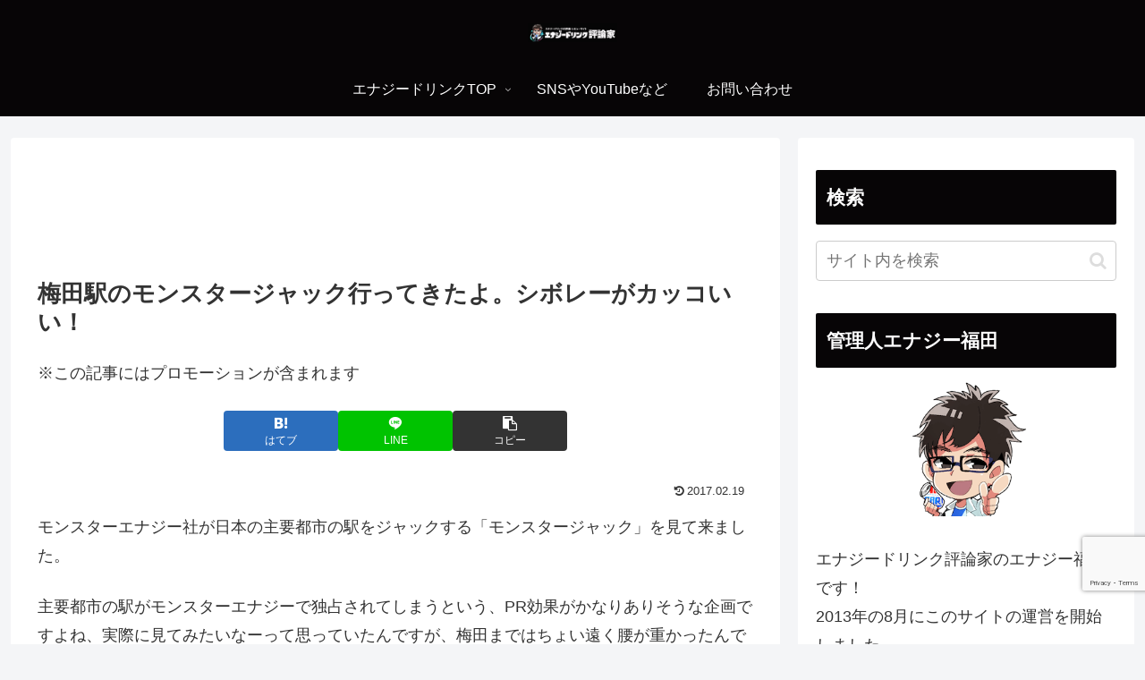

--- FILE ---
content_type: text/html; charset=utf-8
request_url: https://www.google.com/recaptcha/api2/anchor?ar=1&k=6LdyEHAaAAAAAO_cPns9WLoWR8Qav7OGD6OfXG1Z&co=aHR0cHM6Ly9lbmVyZ3lkcmlua2dlZWtzLmNvbTo0NDM.&hl=en&v=N67nZn4AqZkNcbeMu4prBgzg&size=invisible&anchor-ms=20000&execute-ms=30000&cb=4ycerq93swx
body_size: 48898
content:
<!DOCTYPE HTML><html dir="ltr" lang="en"><head><meta http-equiv="Content-Type" content="text/html; charset=UTF-8">
<meta http-equiv="X-UA-Compatible" content="IE=edge">
<title>reCAPTCHA</title>
<style type="text/css">
/* cyrillic-ext */
@font-face {
  font-family: 'Roboto';
  font-style: normal;
  font-weight: 400;
  font-stretch: 100%;
  src: url(//fonts.gstatic.com/s/roboto/v48/KFO7CnqEu92Fr1ME7kSn66aGLdTylUAMa3GUBHMdazTgWw.woff2) format('woff2');
  unicode-range: U+0460-052F, U+1C80-1C8A, U+20B4, U+2DE0-2DFF, U+A640-A69F, U+FE2E-FE2F;
}
/* cyrillic */
@font-face {
  font-family: 'Roboto';
  font-style: normal;
  font-weight: 400;
  font-stretch: 100%;
  src: url(//fonts.gstatic.com/s/roboto/v48/KFO7CnqEu92Fr1ME7kSn66aGLdTylUAMa3iUBHMdazTgWw.woff2) format('woff2');
  unicode-range: U+0301, U+0400-045F, U+0490-0491, U+04B0-04B1, U+2116;
}
/* greek-ext */
@font-face {
  font-family: 'Roboto';
  font-style: normal;
  font-weight: 400;
  font-stretch: 100%;
  src: url(//fonts.gstatic.com/s/roboto/v48/KFO7CnqEu92Fr1ME7kSn66aGLdTylUAMa3CUBHMdazTgWw.woff2) format('woff2');
  unicode-range: U+1F00-1FFF;
}
/* greek */
@font-face {
  font-family: 'Roboto';
  font-style: normal;
  font-weight: 400;
  font-stretch: 100%;
  src: url(//fonts.gstatic.com/s/roboto/v48/KFO7CnqEu92Fr1ME7kSn66aGLdTylUAMa3-UBHMdazTgWw.woff2) format('woff2');
  unicode-range: U+0370-0377, U+037A-037F, U+0384-038A, U+038C, U+038E-03A1, U+03A3-03FF;
}
/* math */
@font-face {
  font-family: 'Roboto';
  font-style: normal;
  font-weight: 400;
  font-stretch: 100%;
  src: url(//fonts.gstatic.com/s/roboto/v48/KFO7CnqEu92Fr1ME7kSn66aGLdTylUAMawCUBHMdazTgWw.woff2) format('woff2');
  unicode-range: U+0302-0303, U+0305, U+0307-0308, U+0310, U+0312, U+0315, U+031A, U+0326-0327, U+032C, U+032F-0330, U+0332-0333, U+0338, U+033A, U+0346, U+034D, U+0391-03A1, U+03A3-03A9, U+03B1-03C9, U+03D1, U+03D5-03D6, U+03F0-03F1, U+03F4-03F5, U+2016-2017, U+2034-2038, U+203C, U+2040, U+2043, U+2047, U+2050, U+2057, U+205F, U+2070-2071, U+2074-208E, U+2090-209C, U+20D0-20DC, U+20E1, U+20E5-20EF, U+2100-2112, U+2114-2115, U+2117-2121, U+2123-214F, U+2190, U+2192, U+2194-21AE, U+21B0-21E5, U+21F1-21F2, U+21F4-2211, U+2213-2214, U+2216-22FF, U+2308-230B, U+2310, U+2319, U+231C-2321, U+2336-237A, U+237C, U+2395, U+239B-23B7, U+23D0, U+23DC-23E1, U+2474-2475, U+25AF, U+25B3, U+25B7, U+25BD, U+25C1, U+25CA, U+25CC, U+25FB, U+266D-266F, U+27C0-27FF, U+2900-2AFF, U+2B0E-2B11, U+2B30-2B4C, U+2BFE, U+3030, U+FF5B, U+FF5D, U+1D400-1D7FF, U+1EE00-1EEFF;
}
/* symbols */
@font-face {
  font-family: 'Roboto';
  font-style: normal;
  font-weight: 400;
  font-stretch: 100%;
  src: url(//fonts.gstatic.com/s/roboto/v48/KFO7CnqEu92Fr1ME7kSn66aGLdTylUAMaxKUBHMdazTgWw.woff2) format('woff2');
  unicode-range: U+0001-000C, U+000E-001F, U+007F-009F, U+20DD-20E0, U+20E2-20E4, U+2150-218F, U+2190, U+2192, U+2194-2199, U+21AF, U+21E6-21F0, U+21F3, U+2218-2219, U+2299, U+22C4-22C6, U+2300-243F, U+2440-244A, U+2460-24FF, U+25A0-27BF, U+2800-28FF, U+2921-2922, U+2981, U+29BF, U+29EB, U+2B00-2BFF, U+4DC0-4DFF, U+FFF9-FFFB, U+10140-1018E, U+10190-1019C, U+101A0, U+101D0-101FD, U+102E0-102FB, U+10E60-10E7E, U+1D2C0-1D2D3, U+1D2E0-1D37F, U+1F000-1F0FF, U+1F100-1F1AD, U+1F1E6-1F1FF, U+1F30D-1F30F, U+1F315, U+1F31C, U+1F31E, U+1F320-1F32C, U+1F336, U+1F378, U+1F37D, U+1F382, U+1F393-1F39F, U+1F3A7-1F3A8, U+1F3AC-1F3AF, U+1F3C2, U+1F3C4-1F3C6, U+1F3CA-1F3CE, U+1F3D4-1F3E0, U+1F3ED, U+1F3F1-1F3F3, U+1F3F5-1F3F7, U+1F408, U+1F415, U+1F41F, U+1F426, U+1F43F, U+1F441-1F442, U+1F444, U+1F446-1F449, U+1F44C-1F44E, U+1F453, U+1F46A, U+1F47D, U+1F4A3, U+1F4B0, U+1F4B3, U+1F4B9, U+1F4BB, U+1F4BF, U+1F4C8-1F4CB, U+1F4D6, U+1F4DA, U+1F4DF, U+1F4E3-1F4E6, U+1F4EA-1F4ED, U+1F4F7, U+1F4F9-1F4FB, U+1F4FD-1F4FE, U+1F503, U+1F507-1F50B, U+1F50D, U+1F512-1F513, U+1F53E-1F54A, U+1F54F-1F5FA, U+1F610, U+1F650-1F67F, U+1F687, U+1F68D, U+1F691, U+1F694, U+1F698, U+1F6AD, U+1F6B2, U+1F6B9-1F6BA, U+1F6BC, U+1F6C6-1F6CF, U+1F6D3-1F6D7, U+1F6E0-1F6EA, U+1F6F0-1F6F3, U+1F6F7-1F6FC, U+1F700-1F7FF, U+1F800-1F80B, U+1F810-1F847, U+1F850-1F859, U+1F860-1F887, U+1F890-1F8AD, U+1F8B0-1F8BB, U+1F8C0-1F8C1, U+1F900-1F90B, U+1F93B, U+1F946, U+1F984, U+1F996, U+1F9E9, U+1FA00-1FA6F, U+1FA70-1FA7C, U+1FA80-1FA89, U+1FA8F-1FAC6, U+1FACE-1FADC, U+1FADF-1FAE9, U+1FAF0-1FAF8, U+1FB00-1FBFF;
}
/* vietnamese */
@font-face {
  font-family: 'Roboto';
  font-style: normal;
  font-weight: 400;
  font-stretch: 100%;
  src: url(//fonts.gstatic.com/s/roboto/v48/KFO7CnqEu92Fr1ME7kSn66aGLdTylUAMa3OUBHMdazTgWw.woff2) format('woff2');
  unicode-range: U+0102-0103, U+0110-0111, U+0128-0129, U+0168-0169, U+01A0-01A1, U+01AF-01B0, U+0300-0301, U+0303-0304, U+0308-0309, U+0323, U+0329, U+1EA0-1EF9, U+20AB;
}
/* latin-ext */
@font-face {
  font-family: 'Roboto';
  font-style: normal;
  font-weight: 400;
  font-stretch: 100%;
  src: url(//fonts.gstatic.com/s/roboto/v48/KFO7CnqEu92Fr1ME7kSn66aGLdTylUAMa3KUBHMdazTgWw.woff2) format('woff2');
  unicode-range: U+0100-02BA, U+02BD-02C5, U+02C7-02CC, U+02CE-02D7, U+02DD-02FF, U+0304, U+0308, U+0329, U+1D00-1DBF, U+1E00-1E9F, U+1EF2-1EFF, U+2020, U+20A0-20AB, U+20AD-20C0, U+2113, U+2C60-2C7F, U+A720-A7FF;
}
/* latin */
@font-face {
  font-family: 'Roboto';
  font-style: normal;
  font-weight: 400;
  font-stretch: 100%;
  src: url(//fonts.gstatic.com/s/roboto/v48/KFO7CnqEu92Fr1ME7kSn66aGLdTylUAMa3yUBHMdazQ.woff2) format('woff2');
  unicode-range: U+0000-00FF, U+0131, U+0152-0153, U+02BB-02BC, U+02C6, U+02DA, U+02DC, U+0304, U+0308, U+0329, U+2000-206F, U+20AC, U+2122, U+2191, U+2193, U+2212, U+2215, U+FEFF, U+FFFD;
}
/* cyrillic-ext */
@font-face {
  font-family: 'Roboto';
  font-style: normal;
  font-weight: 500;
  font-stretch: 100%;
  src: url(//fonts.gstatic.com/s/roboto/v48/KFO7CnqEu92Fr1ME7kSn66aGLdTylUAMa3GUBHMdazTgWw.woff2) format('woff2');
  unicode-range: U+0460-052F, U+1C80-1C8A, U+20B4, U+2DE0-2DFF, U+A640-A69F, U+FE2E-FE2F;
}
/* cyrillic */
@font-face {
  font-family: 'Roboto';
  font-style: normal;
  font-weight: 500;
  font-stretch: 100%;
  src: url(//fonts.gstatic.com/s/roboto/v48/KFO7CnqEu92Fr1ME7kSn66aGLdTylUAMa3iUBHMdazTgWw.woff2) format('woff2');
  unicode-range: U+0301, U+0400-045F, U+0490-0491, U+04B0-04B1, U+2116;
}
/* greek-ext */
@font-face {
  font-family: 'Roboto';
  font-style: normal;
  font-weight: 500;
  font-stretch: 100%;
  src: url(//fonts.gstatic.com/s/roboto/v48/KFO7CnqEu92Fr1ME7kSn66aGLdTylUAMa3CUBHMdazTgWw.woff2) format('woff2');
  unicode-range: U+1F00-1FFF;
}
/* greek */
@font-face {
  font-family: 'Roboto';
  font-style: normal;
  font-weight: 500;
  font-stretch: 100%;
  src: url(//fonts.gstatic.com/s/roboto/v48/KFO7CnqEu92Fr1ME7kSn66aGLdTylUAMa3-UBHMdazTgWw.woff2) format('woff2');
  unicode-range: U+0370-0377, U+037A-037F, U+0384-038A, U+038C, U+038E-03A1, U+03A3-03FF;
}
/* math */
@font-face {
  font-family: 'Roboto';
  font-style: normal;
  font-weight: 500;
  font-stretch: 100%;
  src: url(//fonts.gstatic.com/s/roboto/v48/KFO7CnqEu92Fr1ME7kSn66aGLdTylUAMawCUBHMdazTgWw.woff2) format('woff2');
  unicode-range: U+0302-0303, U+0305, U+0307-0308, U+0310, U+0312, U+0315, U+031A, U+0326-0327, U+032C, U+032F-0330, U+0332-0333, U+0338, U+033A, U+0346, U+034D, U+0391-03A1, U+03A3-03A9, U+03B1-03C9, U+03D1, U+03D5-03D6, U+03F0-03F1, U+03F4-03F5, U+2016-2017, U+2034-2038, U+203C, U+2040, U+2043, U+2047, U+2050, U+2057, U+205F, U+2070-2071, U+2074-208E, U+2090-209C, U+20D0-20DC, U+20E1, U+20E5-20EF, U+2100-2112, U+2114-2115, U+2117-2121, U+2123-214F, U+2190, U+2192, U+2194-21AE, U+21B0-21E5, U+21F1-21F2, U+21F4-2211, U+2213-2214, U+2216-22FF, U+2308-230B, U+2310, U+2319, U+231C-2321, U+2336-237A, U+237C, U+2395, U+239B-23B7, U+23D0, U+23DC-23E1, U+2474-2475, U+25AF, U+25B3, U+25B7, U+25BD, U+25C1, U+25CA, U+25CC, U+25FB, U+266D-266F, U+27C0-27FF, U+2900-2AFF, U+2B0E-2B11, U+2B30-2B4C, U+2BFE, U+3030, U+FF5B, U+FF5D, U+1D400-1D7FF, U+1EE00-1EEFF;
}
/* symbols */
@font-face {
  font-family: 'Roboto';
  font-style: normal;
  font-weight: 500;
  font-stretch: 100%;
  src: url(//fonts.gstatic.com/s/roboto/v48/KFO7CnqEu92Fr1ME7kSn66aGLdTylUAMaxKUBHMdazTgWw.woff2) format('woff2');
  unicode-range: U+0001-000C, U+000E-001F, U+007F-009F, U+20DD-20E0, U+20E2-20E4, U+2150-218F, U+2190, U+2192, U+2194-2199, U+21AF, U+21E6-21F0, U+21F3, U+2218-2219, U+2299, U+22C4-22C6, U+2300-243F, U+2440-244A, U+2460-24FF, U+25A0-27BF, U+2800-28FF, U+2921-2922, U+2981, U+29BF, U+29EB, U+2B00-2BFF, U+4DC0-4DFF, U+FFF9-FFFB, U+10140-1018E, U+10190-1019C, U+101A0, U+101D0-101FD, U+102E0-102FB, U+10E60-10E7E, U+1D2C0-1D2D3, U+1D2E0-1D37F, U+1F000-1F0FF, U+1F100-1F1AD, U+1F1E6-1F1FF, U+1F30D-1F30F, U+1F315, U+1F31C, U+1F31E, U+1F320-1F32C, U+1F336, U+1F378, U+1F37D, U+1F382, U+1F393-1F39F, U+1F3A7-1F3A8, U+1F3AC-1F3AF, U+1F3C2, U+1F3C4-1F3C6, U+1F3CA-1F3CE, U+1F3D4-1F3E0, U+1F3ED, U+1F3F1-1F3F3, U+1F3F5-1F3F7, U+1F408, U+1F415, U+1F41F, U+1F426, U+1F43F, U+1F441-1F442, U+1F444, U+1F446-1F449, U+1F44C-1F44E, U+1F453, U+1F46A, U+1F47D, U+1F4A3, U+1F4B0, U+1F4B3, U+1F4B9, U+1F4BB, U+1F4BF, U+1F4C8-1F4CB, U+1F4D6, U+1F4DA, U+1F4DF, U+1F4E3-1F4E6, U+1F4EA-1F4ED, U+1F4F7, U+1F4F9-1F4FB, U+1F4FD-1F4FE, U+1F503, U+1F507-1F50B, U+1F50D, U+1F512-1F513, U+1F53E-1F54A, U+1F54F-1F5FA, U+1F610, U+1F650-1F67F, U+1F687, U+1F68D, U+1F691, U+1F694, U+1F698, U+1F6AD, U+1F6B2, U+1F6B9-1F6BA, U+1F6BC, U+1F6C6-1F6CF, U+1F6D3-1F6D7, U+1F6E0-1F6EA, U+1F6F0-1F6F3, U+1F6F7-1F6FC, U+1F700-1F7FF, U+1F800-1F80B, U+1F810-1F847, U+1F850-1F859, U+1F860-1F887, U+1F890-1F8AD, U+1F8B0-1F8BB, U+1F8C0-1F8C1, U+1F900-1F90B, U+1F93B, U+1F946, U+1F984, U+1F996, U+1F9E9, U+1FA00-1FA6F, U+1FA70-1FA7C, U+1FA80-1FA89, U+1FA8F-1FAC6, U+1FACE-1FADC, U+1FADF-1FAE9, U+1FAF0-1FAF8, U+1FB00-1FBFF;
}
/* vietnamese */
@font-face {
  font-family: 'Roboto';
  font-style: normal;
  font-weight: 500;
  font-stretch: 100%;
  src: url(//fonts.gstatic.com/s/roboto/v48/KFO7CnqEu92Fr1ME7kSn66aGLdTylUAMa3OUBHMdazTgWw.woff2) format('woff2');
  unicode-range: U+0102-0103, U+0110-0111, U+0128-0129, U+0168-0169, U+01A0-01A1, U+01AF-01B0, U+0300-0301, U+0303-0304, U+0308-0309, U+0323, U+0329, U+1EA0-1EF9, U+20AB;
}
/* latin-ext */
@font-face {
  font-family: 'Roboto';
  font-style: normal;
  font-weight: 500;
  font-stretch: 100%;
  src: url(//fonts.gstatic.com/s/roboto/v48/KFO7CnqEu92Fr1ME7kSn66aGLdTylUAMa3KUBHMdazTgWw.woff2) format('woff2');
  unicode-range: U+0100-02BA, U+02BD-02C5, U+02C7-02CC, U+02CE-02D7, U+02DD-02FF, U+0304, U+0308, U+0329, U+1D00-1DBF, U+1E00-1E9F, U+1EF2-1EFF, U+2020, U+20A0-20AB, U+20AD-20C0, U+2113, U+2C60-2C7F, U+A720-A7FF;
}
/* latin */
@font-face {
  font-family: 'Roboto';
  font-style: normal;
  font-weight: 500;
  font-stretch: 100%;
  src: url(//fonts.gstatic.com/s/roboto/v48/KFO7CnqEu92Fr1ME7kSn66aGLdTylUAMa3yUBHMdazQ.woff2) format('woff2');
  unicode-range: U+0000-00FF, U+0131, U+0152-0153, U+02BB-02BC, U+02C6, U+02DA, U+02DC, U+0304, U+0308, U+0329, U+2000-206F, U+20AC, U+2122, U+2191, U+2193, U+2212, U+2215, U+FEFF, U+FFFD;
}
/* cyrillic-ext */
@font-face {
  font-family: 'Roboto';
  font-style: normal;
  font-weight: 900;
  font-stretch: 100%;
  src: url(//fonts.gstatic.com/s/roboto/v48/KFO7CnqEu92Fr1ME7kSn66aGLdTylUAMa3GUBHMdazTgWw.woff2) format('woff2');
  unicode-range: U+0460-052F, U+1C80-1C8A, U+20B4, U+2DE0-2DFF, U+A640-A69F, U+FE2E-FE2F;
}
/* cyrillic */
@font-face {
  font-family: 'Roboto';
  font-style: normal;
  font-weight: 900;
  font-stretch: 100%;
  src: url(//fonts.gstatic.com/s/roboto/v48/KFO7CnqEu92Fr1ME7kSn66aGLdTylUAMa3iUBHMdazTgWw.woff2) format('woff2');
  unicode-range: U+0301, U+0400-045F, U+0490-0491, U+04B0-04B1, U+2116;
}
/* greek-ext */
@font-face {
  font-family: 'Roboto';
  font-style: normal;
  font-weight: 900;
  font-stretch: 100%;
  src: url(//fonts.gstatic.com/s/roboto/v48/KFO7CnqEu92Fr1ME7kSn66aGLdTylUAMa3CUBHMdazTgWw.woff2) format('woff2');
  unicode-range: U+1F00-1FFF;
}
/* greek */
@font-face {
  font-family: 'Roboto';
  font-style: normal;
  font-weight: 900;
  font-stretch: 100%;
  src: url(//fonts.gstatic.com/s/roboto/v48/KFO7CnqEu92Fr1ME7kSn66aGLdTylUAMa3-UBHMdazTgWw.woff2) format('woff2');
  unicode-range: U+0370-0377, U+037A-037F, U+0384-038A, U+038C, U+038E-03A1, U+03A3-03FF;
}
/* math */
@font-face {
  font-family: 'Roboto';
  font-style: normal;
  font-weight: 900;
  font-stretch: 100%;
  src: url(//fonts.gstatic.com/s/roboto/v48/KFO7CnqEu92Fr1ME7kSn66aGLdTylUAMawCUBHMdazTgWw.woff2) format('woff2');
  unicode-range: U+0302-0303, U+0305, U+0307-0308, U+0310, U+0312, U+0315, U+031A, U+0326-0327, U+032C, U+032F-0330, U+0332-0333, U+0338, U+033A, U+0346, U+034D, U+0391-03A1, U+03A3-03A9, U+03B1-03C9, U+03D1, U+03D5-03D6, U+03F0-03F1, U+03F4-03F5, U+2016-2017, U+2034-2038, U+203C, U+2040, U+2043, U+2047, U+2050, U+2057, U+205F, U+2070-2071, U+2074-208E, U+2090-209C, U+20D0-20DC, U+20E1, U+20E5-20EF, U+2100-2112, U+2114-2115, U+2117-2121, U+2123-214F, U+2190, U+2192, U+2194-21AE, U+21B0-21E5, U+21F1-21F2, U+21F4-2211, U+2213-2214, U+2216-22FF, U+2308-230B, U+2310, U+2319, U+231C-2321, U+2336-237A, U+237C, U+2395, U+239B-23B7, U+23D0, U+23DC-23E1, U+2474-2475, U+25AF, U+25B3, U+25B7, U+25BD, U+25C1, U+25CA, U+25CC, U+25FB, U+266D-266F, U+27C0-27FF, U+2900-2AFF, U+2B0E-2B11, U+2B30-2B4C, U+2BFE, U+3030, U+FF5B, U+FF5D, U+1D400-1D7FF, U+1EE00-1EEFF;
}
/* symbols */
@font-face {
  font-family: 'Roboto';
  font-style: normal;
  font-weight: 900;
  font-stretch: 100%;
  src: url(//fonts.gstatic.com/s/roboto/v48/KFO7CnqEu92Fr1ME7kSn66aGLdTylUAMaxKUBHMdazTgWw.woff2) format('woff2');
  unicode-range: U+0001-000C, U+000E-001F, U+007F-009F, U+20DD-20E0, U+20E2-20E4, U+2150-218F, U+2190, U+2192, U+2194-2199, U+21AF, U+21E6-21F0, U+21F3, U+2218-2219, U+2299, U+22C4-22C6, U+2300-243F, U+2440-244A, U+2460-24FF, U+25A0-27BF, U+2800-28FF, U+2921-2922, U+2981, U+29BF, U+29EB, U+2B00-2BFF, U+4DC0-4DFF, U+FFF9-FFFB, U+10140-1018E, U+10190-1019C, U+101A0, U+101D0-101FD, U+102E0-102FB, U+10E60-10E7E, U+1D2C0-1D2D3, U+1D2E0-1D37F, U+1F000-1F0FF, U+1F100-1F1AD, U+1F1E6-1F1FF, U+1F30D-1F30F, U+1F315, U+1F31C, U+1F31E, U+1F320-1F32C, U+1F336, U+1F378, U+1F37D, U+1F382, U+1F393-1F39F, U+1F3A7-1F3A8, U+1F3AC-1F3AF, U+1F3C2, U+1F3C4-1F3C6, U+1F3CA-1F3CE, U+1F3D4-1F3E0, U+1F3ED, U+1F3F1-1F3F3, U+1F3F5-1F3F7, U+1F408, U+1F415, U+1F41F, U+1F426, U+1F43F, U+1F441-1F442, U+1F444, U+1F446-1F449, U+1F44C-1F44E, U+1F453, U+1F46A, U+1F47D, U+1F4A3, U+1F4B0, U+1F4B3, U+1F4B9, U+1F4BB, U+1F4BF, U+1F4C8-1F4CB, U+1F4D6, U+1F4DA, U+1F4DF, U+1F4E3-1F4E6, U+1F4EA-1F4ED, U+1F4F7, U+1F4F9-1F4FB, U+1F4FD-1F4FE, U+1F503, U+1F507-1F50B, U+1F50D, U+1F512-1F513, U+1F53E-1F54A, U+1F54F-1F5FA, U+1F610, U+1F650-1F67F, U+1F687, U+1F68D, U+1F691, U+1F694, U+1F698, U+1F6AD, U+1F6B2, U+1F6B9-1F6BA, U+1F6BC, U+1F6C6-1F6CF, U+1F6D3-1F6D7, U+1F6E0-1F6EA, U+1F6F0-1F6F3, U+1F6F7-1F6FC, U+1F700-1F7FF, U+1F800-1F80B, U+1F810-1F847, U+1F850-1F859, U+1F860-1F887, U+1F890-1F8AD, U+1F8B0-1F8BB, U+1F8C0-1F8C1, U+1F900-1F90B, U+1F93B, U+1F946, U+1F984, U+1F996, U+1F9E9, U+1FA00-1FA6F, U+1FA70-1FA7C, U+1FA80-1FA89, U+1FA8F-1FAC6, U+1FACE-1FADC, U+1FADF-1FAE9, U+1FAF0-1FAF8, U+1FB00-1FBFF;
}
/* vietnamese */
@font-face {
  font-family: 'Roboto';
  font-style: normal;
  font-weight: 900;
  font-stretch: 100%;
  src: url(//fonts.gstatic.com/s/roboto/v48/KFO7CnqEu92Fr1ME7kSn66aGLdTylUAMa3OUBHMdazTgWw.woff2) format('woff2');
  unicode-range: U+0102-0103, U+0110-0111, U+0128-0129, U+0168-0169, U+01A0-01A1, U+01AF-01B0, U+0300-0301, U+0303-0304, U+0308-0309, U+0323, U+0329, U+1EA0-1EF9, U+20AB;
}
/* latin-ext */
@font-face {
  font-family: 'Roboto';
  font-style: normal;
  font-weight: 900;
  font-stretch: 100%;
  src: url(//fonts.gstatic.com/s/roboto/v48/KFO7CnqEu92Fr1ME7kSn66aGLdTylUAMa3KUBHMdazTgWw.woff2) format('woff2');
  unicode-range: U+0100-02BA, U+02BD-02C5, U+02C7-02CC, U+02CE-02D7, U+02DD-02FF, U+0304, U+0308, U+0329, U+1D00-1DBF, U+1E00-1E9F, U+1EF2-1EFF, U+2020, U+20A0-20AB, U+20AD-20C0, U+2113, U+2C60-2C7F, U+A720-A7FF;
}
/* latin */
@font-face {
  font-family: 'Roboto';
  font-style: normal;
  font-weight: 900;
  font-stretch: 100%;
  src: url(//fonts.gstatic.com/s/roboto/v48/KFO7CnqEu92Fr1ME7kSn66aGLdTylUAMa3yUBHMdazQ.woff2) format('woff2');
  unicode-range: U+0000-00FF, U+0131, U+0152-0153, U+02BB-02BC, U+02C6, U+02DA, U+02DC, U+0304, U+0308, U+0329, U+2000-206F, U+20AC, U+2122, U+2191, U+2193, U+2212, U+2215, U+FEFF, U+FFFD;
}

</style>
<link rel="stylesheet" type="text/css" href="https://www.gstatic.com/recaptcha/releases/N67nZn4AqZkNcbeMu4prBgzg/styles__ltr.css">
<script nonce="XSuS_2K0akakcW1J3RoEGw" type="text/javascript">window['__recaptcha_api'] = 'https://www.google.com/recaptcha/api2/';</script>
<script type="text/javascript" src="https://www.gstatic.com/recaptcha/releases/N67nZn4AqZkNcbeMu4prBgzg/recaptcha__en.js" nonce="XSuS_2K0akakcW1J3RoEGw">
      
    </script></head>
<body><div id="rc-anchor-alert" class="rc-anchor-alert"></div>
<input type="hidden" id="recaptcha-token" value="[base64]">
<script type="text/javascript" nonce="XSuS_2K0akakcW1J3RoEGw">
      recaptcha.anchor.Main.init("[\x22ainput\x22,[\x22bgdata\x22,\x22\x22,\[base64]/[base64]/[base64]/ZyhXLGgpOnEoW04sMjEsbF0sVywwKSxoKSxmYWxzZSxmYWxzZSl9Y2F0Y2goayl7RygzNTgsVyk/[base64]/[base64]/[base64]/[base64]/[base64]/[base64]/[base64]/bmV3IEJbT10oRFswXSk6dz09Mj9uZXcgQltPXShEWzBdLERbMV0pOnc9PTM/bmV3IEJbT10oRFswXSxEWzFdLERbMl0pOnc9PTQ/[base64]/[base64]/[base64]/[base64]/[base64]\\u003d\x22,\[base64]\\u003d\x22,\x22SMK2w5TDs1tIw6J1bMOPw4EMHcKgNiBIw44GasO/KggJw7Etw7hjwqFfczJTOAbDqcO1XBzChSwGw7nDhcKjw7/Dq07Dv03CmcK3w6Akw53DjFJAHMOvw7oKw4bCmxjDugTDhsOkw4DCmRvCrsOdwoPDrVPDo8O5wr/[base64]/woYywqPDu8K1PcO8e8KrIcK8woTCmcK3wrUFW8OuU1Bzw5nCpcKiUUVwC2p7aXVxw6TChFk+AAs1dHzDkQ/DuBPCu0kRwrLDrQwkw5bCgR7CncOew7QVXREzPsKMOUnDgMKIwpY9WxzCungOw6jDlMKtVsOJJSTDoCUMw7c+wpg+IsOGD8OKw6vCncOLwoVyODBEfmXDtgTDrwXDu8O6w5UBXsK/wojDiWcrM0vDhF7DiMKiw5XDpjwSw7vChsOUD8OeMEsdw5DCkG0mwrByQMOzwr7CsH3CrcKqwoNPPMOMw5HCljfDhzLDiMKkOTRpwrgpK2dJbMKAwr0VHT7CkMOswr4mw4DDv8KsKh87wrZ/wovDhMKCbgJnZsKXMEJ0wrgfwo/DmU0rIMKgw74YAFVBCH9oIksfw6shbcOTG8OqTQzCmMOIeEnDlULCrcKzX8OOJ0wxeMOsw41sfsOFRDnDncOVA8KHw4NewrAjGnfDlcOMUsKyck7Cp8Kvw584w5MEw7fCmMO/w71HZV04YcK5w7cXD8OfwoEZwqR/[base64]/DiVYTT1gWw6ETwrYyPEEJdMOmY8KSABjDrcOfwo/CsW19LMKDengSwrvDqsK/[base64]/w7vDmiFFwo5Jw4YTwrNgw5/CnsOdwqPDpHLDoE3Dnkp7S8O9R8OFwqdtw6zDt1bCq8OebsOSw4gIRB8Bw6cYwpgeasKLw68QIiUnwqrCgRQkfcO0YX/CmTZewpgBXjHDqcOqV8Omw5XCuU4BworCtMKUWyTDu35owqQkEsKWccOLXA9xGsKvw5rDi8OrCDRTV0EUwqHCggfCjRPDlcOYYykpLcKMAsOowrFFKsOZw5zCuCnDpiLCpD7Dg2hPwoQ6RlxMw77CjMKYajrDi8O/w7fDu0Rowoxiw6vDhgvChcKkCsKfwrDDv8OZw57Ct1HDj8OpwplNFl7DncKvwprDl3Zzw59SKzPDmiNmUMO/[base64]/Ci0LCmnxWwowRw4QcJkvDoMOMw6fDvcO9WMOlHjDDj8OyTBIPw7cOaDTDlyzCv1k/A8OMUXbDlFrChcKuwpvCsMKJV0MZworDncKJwq41w4wfw5nDpDLCuMKKw7dLw6BLw5RAwplaP8KzOmrDtsOQwr3DkMO+FsK7w6/DiWEEWsO2U1rDhUdKcsKrBMObw5R0UFZVwqEKwqjCusOMe1LDtsK3HcO6L8Omw5TCrz1ZYcKZwoxOK3XChxnCrBzDosKzwr14PHDCtsOxwrrDmAxvV8O4w4/DvMKwak3DkcOhwp41Pm9Tw5g6w4TDr8OrG8OTw7zCkcKNw50ww49pwpAmw7HDrcKPYcO1anfCtcKiaFsLC1zChiR3US/CgsKcaMOcwoY1w71ew75Uw4fChMK9wq5Aw7HCjsKZw75Nw4fDi8Ozw5sIK8OJBsODd8OlBVBOJyLCj8OjK8Kyw6HDsMKRw4DCilkYwqbCmUNAF3HCuVPDmnjCh8O1cTjCs8K4ISQew7/[base64]/Cl8KEw6EJw7TCnsK5BX0JwohQUTx0wq1+AsOEwoVDesOMwpfChVNow5/[base64]/Du1psesOsw7/[base64]/[base64]/[base64]/DgyEewrbCqMKHY2Qowo9EwrFwwoAUw7oVC8OTVMOow7N6wroEeGnDmSAjIsOmwrHCgTNSw4dswo7DlMOYLcKLEsOcKGkkwrA0wobCrsO8XsK+eXNlBsKTLAHDhxDDrjrDoMK/XsKEw74sFsO6w7rCg2QYwpHChsO7RMKgwr3DvynCkFtVwoIdw50jwpd6wqwCw5FNScK4ZsK8w7XDv8OLC8KHGyXDqicxRsOtwqfDvMOdw59vUcO+DsKfw7XDnMO7LFl1w6jDjlHCmsKCf8OKwq3CpknCgjVkOsO4SAAMDcOUw6wUw58ewofDrsOuNDgkw7PDgh/[base64]/w6pew6/Djw3CjMO6w70Nwrwuw6LDj3NfP1nDlAfCvS5ZBw04e8Kvwr9laMOlwqDCjcKfPcOUwoDCgcOYORZlHAbDrcOZwr8TQTrDgF0vInhbOsOML3/ChcKww5pDRCVmMBTDmsKnJsK+MMK1wrjDqMO4PmrDmlPDnB9zw4DDhMOEdnjCvismVmXDmHQWw6kqM8OKNTzCtTXCosKRbEgcP3fDhQ4tw6o/eUwlwrJawq4aQEvDoMOjwqzClHURZMKJIcKgS8OvVXMbFsKuFcK3wr8jw5vCqD1PPU/DjTllO8KPOWQlIAAEJ0AtPjnCk2LDo2zDsiQJwqsKw68qVsKrDwk4KcKyw5XClMOTw5fCgCtdw5wgb8KQUsOpSHbCpFhYw7NTJknDtQbCvcKqw73Cn19bZBTDph1gUMOTwohZESVIdWdTYjgUNnPCgSnDlMKKKW7DqwjDikfCnV/[base64]/KcK4w7LDqcKLGMOjwqszwo7DlcOCw7DDiMOSwrbDscOFBBgvRHgnw5tyJMOGcsKRRyANWnt8w73DlcOOwqp8wq/DhQcNwoEowrjCvyrCgwBjwo3DtDjCg8KhejdeYj/[base64]/wo/DmB7CiF1OagtSaMKwaCIqwrU4F8OgwpN7wqxUUksyw4MVwpnDhMOGNcO+w5zCuTTDkXwPQVLDocO2dzMDw5XCmwHCoMK3wqYkTSjDpsOyPUTCq8K/Nngjb8KVacO9w7JmQlTCrsOWw77DozTCjMOxYsKbesKgI8OmYBZ+EMKNwqvCrEwDwrhLN07Dn0/DqW7CqMOuLwUfw4PDg8OMwpvCiMOdwpYGwpgew4Ejw5phwqMWwoHDs8ORw65lw4VqV2jCrcKEwpQ0wopNw5toPsOeFcKQw4DCtsKLw6l8AnvDscOWw7HCrWbDmcKtwqTCicKNwrscXcOTbcKOMMOcXMK3woQLQsOqSwRFwoDDrC0Wwp5sw7HDux7DkMOtd8KEHx/[base64]/CqH8bw5w/cQrCvcKGIEVSwr7CrcKmdQ1TPEzCqMOFw7gGwrPDscKfJCABwr5qa8OwBsKETFnDsHEZwqt5w5zDqsOjP8OER0QUw4nDtTp3wrvDocKnwqHCqG12eCvDlcO1w45ZDmtRJMKPDV9uw4Z1wqJ9XFbDvcOuAsO/woVOw6pbwqEKw5dSwqIqw6nCuHfCkWU9Q8OrBQRqVsONNsO5VQ7CgTgiLWN4Gy8dMsKdwptHw7oCwqPDvMO+BMKlP8OQw4vChsOBeXPDjsKCw6PDkQ4/wqVJw6DCsMKcOcKtDcOBYCNMwpBFWMOJEXsZwp3DuzbCpFhBwpZhMSLDusKEP2dLBwfCmcOuwqUgLcKuw7XCgsKRw6jDnhMLdEjCvsKMwpzDl3kLwq3DsMK0w4cDwp/Cr8KnwrTCp8Ovewo+w6fCuwHDuVFjwoDCo8KYw4wTPMKZw5VwecKHw6ksD8KLw67Cr8KuK8OjX8KCwpTCs0zDpMOAw68lf8KMMsKXJMKfw7/Dp8O1BMOkNwbDvyMPw79Rw6fCu8OQE8OdM8OhEsO/F3smWhbCtxvCnsKUNjZMw4sXw5vDhlVTaAfCrBUrYcO7KMKmw5HCu8ORw4nCswHCvHXDiHNqw4nCtgXChcOewqXDpCHDm8K6wodYw5dtw4lQw7E4ES3CtBXDmUo7wo/Dmh4BWcO4wotjwqNFBMOYw7vCisKUfcKDwpDDkE7CjWXCgQDDoMKRE2cYwp95a0YgwofCoW0bG1jCv8KVAcOUZmHDisKHFcOvb8OlVFvDmxPCmsORX2Y5ZsO8TcKRwpLDm33DlUc2wpjDrMOTWcORw5LCrVnDusKJw4vDtsKCPMOSwp3DoF5hw6t3acKDw7TDhnVCT2/DmClmw53CrsKkdMOBw4LDvcKzS8Onw4ApD8OkTMKEYsKuFGwWwq9Lwok/wrJqwpHDvEBswqoSE0rCpA8lwojDoMObNzseY1xOWDLDr8OHwrLDoG9bw6ciMxN9AXZvwrMhU2UYIGUtLkzDjh5zw67DjwzCocK2w7XCjH5/ZGE+wo/DmlXCgsO7w5Bvw5dvw53Di8KqwrMvSALCs8KlwqYkwoJPwoLCmMKbwpTDlHNZKwJbw5pgPm4RW3TDpcKew7FUR3JUU1Mmwq/CvFbDtW7DumnCvz3Dh8K0X3Atw7fDpEd4wq/Cj8OgJmvDnMOvVMKiwo5BaMKZw4ZqBhbDiGDDsyDCl0x/wqoiw5t6A8K+wrgawpFGNzpWw7PDtSzDjF0Cw4dpYWnCqsKfcQkEwrMzXcOlTMO6w5/DmsKSYRxHwpgcwrohB8Oaw4dtG8K9w5l/McKQwrVtP8OLwo9+W8OxEMOBAcO6DMO1SMKxNGvDq8Kaw5lnwofDtgbCjDnCuMKhwr4XeHQsI1/CvcOrwoHDmBnDlsK6Z8OALiUETMKHwpNGLcOEwpIfZ8O2wqRPc8O9HsOtw5QlDcKPIcOMwrbChDRcwo0aTUXDiFDDkcKtwrvDl2QrGDLCu8OOwqc6wo/CtsOSw7HDuVPDrw09NmwOOMOCwohbZcOHw53CrsKgRsOwDMKqwo56wpjDk3LCqsKvMltmHBTDkMOxCMOgwoTDsMKXLi7CnBnDpR9BwrHDlMOUwoBUwpjCl0LCqGXDsBMaT1xEUMKgasKBFcOxw4Ukw7IeBhHCr3I2w5QsVX3DvsK+wqpCN8O0wqw/PW1wwrBtw5Q1ScOhQxfDmW8wQsOwBwBJT8KhwrQaw63Dg8OAcDXDmgHDhDPCvMOkJRrChMO3wrrDsXHChsONwr/[base64]/w77DlsKgwq/DoRXDiXnDoXPCn8OWw49cwr45w6zDvA7DmhAfwq0PRzTDrsKZFjLDnsKHGTPCv8KXUMKzcTTDuMK1w7PCoWwiMcOYw67CuScVw4FZwo7DoiQXw6QSYw12ecOnwrBRw7A+w6g/HUcIw6kdwppFeX0zLcK2w5zDlHlbw4xBSw4NbG7CvMK+w6xPfMOaKMO3J8OpJMKhw7DDkzQtw5zCvsKUKMK/[base64]/DvSsvw6vDt0TDpMKZEsODXR3Dk8OGwrzDlsORw4wfw77DkcOVwqfCvS94wrZsanzDicKTwpfCk8OBflQeMQNBwoc7RcOQwr4GPcKOwq3DlcOcw6bDpcKiw5VVw5PDs8OAw7hzwpdzwpXCkSg1TMKHTWtowoDDgsOKwq9Vw6Zfw6XDhRg0TcK/[base64]/wrB1YAbDhsKdAVc3w5TClU1UJcOWGwbDj1QLY1DDisKAa1rDt8Oaw4FTw7PCu8KDLMK/cyLDn8OrPXJ3IGE0d8OxFnUhw6l4IsO2w7DClnp6a0rCmAnDpDIqT8KMwoVwe1Q7RDPCqMKtw5k+K8KiecOVeTxhw4sSwpnCiizDpMK4w7nDncK/w7nDrTA5wprCr0o5wofDrcOzHcKBw5HCuMK+cGfDhcK4ZMK6AsK4w5ReB8OiWU7Ds8K1Lh3DgcOGwoPDs8O0FcKKw73Dp1/CnMOFeMKFwpkVBWfDtcOgNcOFwoYiwpQjw4UvDsKpe35xwrJawrEdHMKew7zDlk4qV8O+fARswrXDjcO4wr4xw6cBw6IfwqrDlcK5FsKjP8O8wqlTw73Cj3nCrcO6EXxqRcOiFcKlX21SfU/CqcOofsKsw4MBI8ODwo9AwoFIwoh+Y8KywqrCp8O/wrsOOMOUPMOzaA/DkMKdwojDusK0w6LCvjZtO8KhwprCmFYrwojDj8OlEsO8w4zDgcOIDF5tw47DixNXwr3DisKaKmxSc8O5USLDm8O6wpfCggkFb8KfIXfCpMKkXQ17WcOGfzRVw4LCpjg/wodHd0DDq8Kaw7XDtcOLw7fCpMOTfsKKwpTCr8KVTcOMw6TDgMKAwr7DjEMYJMOkwq/DvMOKw498ECZYQ8O7w57DmDguw6Rjw5TDuFNlwoHDknnCvsKLw6TDl8KFwrLDisKHOcOnP8KneMOgw5xLwooqw7Ipw4PCk8KAwpQoUcKnHkzCuSHCgRPCrsKcwoXDunTCvsK3fgNxYD7Ctj/Dk8KuDsKZWGHCmcKWGm4NfsOQeXrDs8K3PMO1w7pPe1hFwqbDtsKBwqHCoR48w5nCscKOCMK+PsOiZwTDu0tLUDjDpkXCvQLDhgMPwqovEcOyw4ULF8O0NcKwC8OwwqUWLTLDocOEw7dVOMKAwolBwpHDoRl9w5/DqzRFfGReDhrCvMKyw6h5wr/Dh8O8wqFdw6HDphdxw7skEcKTccOrNsKnwpDCgcObAh7CoxoRw4c6w7kmwpQnwppGC8Ocwo7CqyEtE8OrJmHDsMKXLX3DsUNKdhPDuz3DmRvDqcKWwow/[base64]/DmbDg2fDhR7Din4HcsORI8KfZMOHw6chw7INwp7DnsKQwovCuxbDlMOpw6dGworDnUfDlw98JUV/AzbCmcOewrE8BsKiwp0MwrBSwqEkcMK8w43Cn8OncjpJCMOmwq91w4PCpR1ED8OLRVjCn8O4asKvf8OBwopEw41IRMO6M8KmG8KVw4/Dl8Ozw4LCpcOsPT/[base64]/[base64]/CjcO4w45Kwr4ow7F2Q8OASMKEVcKOwq42XMK/wr8VLyvCsMKRTsKXwoDCs8OMb8KMDwXCgl9Xw5hACjjCmAI4JcKkwoPDnGbDqh1XA8OTQk3CvCjCvMOqU8O0wqjCiA4bWsO3ZcKXwogMw4TCpmrCo0Aaw4jDtcKdYMOuHMO0w6Y6w4FWVMOLGDR8w6AHCzjDrMOvw7xKNcOrwo/[base64]/w6jDisOqOcObS8OUwp/DkWokw60twq7DhkMeVcK5Z3Vvw5rCmAbCi8OuccO+bcOhw7HCncO1bMKDw7vDg8OlwqVdeGslwpDCk8K4w6prPcOAe8KPw4p8RMKvw6JSwr/[base64]/CicKYw6FZXsOOw4HCtjI6w6XDt8OCcAfCjg4TPA/CiULDkcOgw69MDSDDkUrDrsKSwopEwqXDkmXCkyECwonChhbCmMOMQAIXGXfCux7DmcOewpfCncKqS1zDunDDmMOEdcOlw4vCthBRw6c/E8KkSFhZX8Ohw7ogwoLCi08NacKXIlBOw6PDnsOmwovDqcKAwofCpMKiw5kpCsKUwqFYwpDCjsKpN28Ow5TDhMKywqnCg8KcRsKFw4U8NRREwpwNwqhyAXNiw4wHHcKrwostBFnDhxt/VVTCqsKrw67DuMOHw6xCO0HCmwfClBDDmcKZDXbChxzCl8K9w5tiwoPDgcKQRMK/woAxWSImwpDDncKlQh9rD8OcccOvCxTCjMKewr1DHMOaOisJw7jCjsOvS8ORw7LCvUXCvWMQXzIHVUzDmMKnwrTCq1wOOsK8B8KUw43DhMOpAcOOwqg9DMOHwpsBwqNyw6rDv8K/DsOiwpHCnsK9W8Ogw5nDiMKrw7zDsEnCqBo7wqxiE8KtwqPDj8KnTsK2w6nDn8OcFkEbw6nCq8KOEcKTUsOXwrojEsK6KsOUw7UdLsK6RmlvwofCisOYOSpzDMKPwqLDkT5remnCrMOuH8OKYnEHWGjDh8KqBDNwVkM/AsK2XV/DmsOxXMKHOcO4wr7CgMObSD3CtRB/w7/[base64]/Dk8KpN2Atw7hcaxNnMMKcAcOub8Oyw65Ow7Y4AwAjw6nDv31vwroVwrLCuCsbwrbCsMK2wr7CoiUaaxh4bDjCisOMEDQ8wodnDMOSw4dAXsO/L8KdwrLDuSHDucKSw6rCqhluwovDqR/CtcK4ZMKow7jCmRZjw51CEsOew7sQOE3CgWFAcMOuwrfDuMOUw4jCpDlkwr0mJCzDglXCunXDgcOhbBg1w6HDksO8w7rDm8KbworCvMKxABPCucKHw7TDnEMmw7/CoETDl8OmW8KYwqfCjcKtSSLDsE3ChMKzD8K1woLCn2d7w4/[base64]/[base64]/ClsOsFRHDkxDCk8Kjw4rDmgDDp3oTWcKPFnrDjH7ChMOlw5sZa8OYbB4LSMKmw63CgBHDuMKdWsOdw5bDscK5wqkMcBHCrGzDkSAnw6B7wqzDqMKow7nDv8Kaw5PDvEJeEsKudEp7M2HDo357woPDnQ/Dt1fCmsO/[base64]/CmjI4BsOfVsKaXwIke2TCgE5Gw7PDq8KvwoTCgsKcw4fCgcK1wqIVwqnDphQKwoE8FVxjF8Kmw63DsCHCnkLChSFiw7TCiMOzVBvDuiRiUEzCtlXDpHcDwoUyw5/DssKTwofDmU/DnsOEw5DCisO2w79qEsOhH8OWAz1sFFsCA8Kdw6l7wrhWwpwPw6gtw646w7Q7w5bCjcOvPx4VwpRCelvDocKZPsORw4fCi8KaYsOHOyTDuTPCpsK/QRjCvMKfwrfCkcODYMOeeMOZPMKCCzjDh8KfDjcEwrIdHcO2w60OwqrCocKTKDRwwrs0asKhecKhPzTDiGLDiMO/JcO+esOhTcKmbmVKw6cwwph8w5JTQMOew6/CrEPDgcOww6vCkMKmwq/ClsKMw7bCsMODw7HDnzYxXmxDSsKhwoscenfChjXDpy/Cn8KZLMKnw6J9WMKhCsKhVMKQa2FJK8OKLgt4KSrDgSTDoGNWJcO+wq7DmMO2w64xEnLDlHlgwq3DmzDCnlBLw7zDh8KKCTLDtUzCrcKiM2PDlkLClsOhK8OKXsKww5DDv8OAwpQyw5TDs8OScyLCpD/ChmzCqkN+w4LDt08JE0MJB8O/eMK0w5jDpMOeOcOOw5U6csOowpnDvMKSw4nDusKYwrPCtxvCvDLDq2thIgvDvCbCmxHCksOeBcK2OWopLX3CuMOWKjfDgsKkw7nDj8O/LGQWwrrDiA/Cs8O4w7B4w6ovCMKJCsKDbcK3DyLDul7CsMOeDFhtw4tUwqdowrnDiVElRmI1EcObw7RZIAHChcKYfMKWIcKQw7ZvwrLDryHCpmvCj2HDsMOUJMKgLXVnBBBee8K5OMOIH8OxFzQaw4PCikvDpsOKesKlwojCocOPwrY/F8KMwq7CrC3Ci8KOwr/CqRR2wpYDw4vCocK4w7jCn2LDl0M9wrTCo8KLw5cDwprDqA4QwrrCjE9HJMKyH8Onw5Yzwqljw5PCvsO2MhtQw5AAw6jChU7Ds0nDp2HDl30iw60kacKAdTjDmF4yS2UsZcKWwpvDnDJ4w4/CscO1w4zCl35ZKwYWw7LDkW7Dp3cZADxxSMK2wpY6S8K3w7zChSBVBsOow6nDsMKRT8OVWsKVwp5qNMOnEwVpU8OWw7bDmsKNwrdAw7MpbUjCvA7Dp8KGw4XDl8OfCEJwezwQGGrDgkvCiirDkhdRw5vCo0/CgwLClMKww5wawqYgMFxCMMO1w4rDqxsowq/[base64]/[base64]/DokPDhxnDiHHDqF7ChTAOckwSwrrCmhDDhsOzDDEEcA3DhMKOeQnDsxPDmxbCh8K1w4vDkcKfNm7Drx89wo0zw7tOw7FnwqxTcMKcDF5WPVLCosK/w5FSw7AXI8OTwoBGw77DqVXCmcKUdsKAw7zCmMK1E8Kvwp/CvcOKbsO7aMKUworDv8Oxwp8ww7dJwp7CvFEXwo/CjyDDv8KuwqB8w4jCg8OQcWrCuMOjORbDnTHCi8OZCTPCosOGw7nDlXIUwph/wq5YH8KhEg4IeDs6wqplwrHCqxYSXMOBCMKzf8Oew43CgcO9FC7Ch8OyUcKaF8Kkwr8Iw75gwrPCqcKkw4dRwpzCmcKDwqYtw4bDo2LCkAoqwogcwo5fw5bDrCt/TsKWw63DksOYGk8wTsKVw75cw57Cgn0HwrrDg8KywoXClMKowovDuMKePsKewogcwrIiwqUOw5PCoykUw5XDvQfDsVLCoiRXaMOHwpxCw4FSOcODwpHDocK+UjPCgRAuaCfCk8OaMcKawpvDlBzDl04VYsKRw4hiw6xcCys6wo/DncKefsKCUcKywoxHwoHDpmLDisKFJzXDv1jCpsO/w51NbT3DkWt+wqIpw4UpMXrDgMODw55EJlTCsMKvEyjDsWQ4wpTCnyDCh3/DuwkMwqPDognDgBB/JkpBw7DCty/[base64]/CgjQRcsOiwobDj8Krw7QkF0dPamfCpMKgw5YjesOTKEzDpMKHVkHCh8Obw5RKbMKjM8KCfcKwIMKywoxnwoXCpyYnwqNCw5PDvRdDw6bCll4Twr7DrGFRAMOWwrV0w4/DplbCmUkKwrrCkMOBw43CmsKMw4p7G3V+fULCs0hEcsK7S1DDrcKxRRFYS8OEw74fIWMcd8Ovw6bDk0jDvMO3YsOEbsODFcKhw5t8RXwzcwYLcQxHwq/DrGMDHz9Ow4xkw40zw6zDvhF5chxgKEXCmcKtw6R+cTgSFMOhwqXDhGfDmsKjE2zDmGAEHyJBw7zCnCEewrAUSGLCp8O/woLCjBDDmgbDkHAmw6LDgsOHwoAxw6hGQkTCv8O5w7zDkMO7GsOZL8OYwpxtwowqNybDr8KCwo/[base64]/Cu8O7w77CjcO/N8KCwpHDsEfCnzDDgDE5wpDDpcO+YMKrKMONFWkrw6AvwqohKyTDpDorw7XCrCHCh1hXwpbDm0HDoHVew4bDgFMZwrYzw5LDu1TCkB0/[base64]/DgMKywoLCosKEw6PDoMKyw69xw6vDssOtTEMmacKWwpLDiMKow7kGOjE/wqMlW23CkD/DhsOzw5bCtcKlD8KlSQXDnXU1wo8mw6tfw5nCijvDtcKgQD7DvWHCusK+wrbCuwvDjF7DtMOLwqFcBg3CtHApwoBFw6smwoVCNsKPKgJQwqPCo8KOw7vCli3CjRrCpnjCi2PCiAVxRsKXGFlQIcKnwqDDiisaw67CplTDtMKJM8KiLFvDiMKtw4/CuCPClRMhw4vCsAABVVB7wqBVN8OKFcKiw47CsmDChWbCk8KwUMO4Oy9WaDo3w7rCp8Kxw7LCpwdmThXDiTYZDsOhWhd0WwXDiB/ClAoowrsNwpkTfsKvwppww4lGwpVfdMObfVQzFQfCtAvCpwg9RCYmUwPDvMKZw5ksw4bDqMOyw5tswofDrMKMYyNjw7/[base64]/Cu8KPwojDtnrCv8O8bcKKw7vCp8KBb8K7LMKyXArDt8KSYVTDmcOyT8KAaTjCocKlRMKfw6Z/TMOYw5zCun1zwpUXYCoEwp3DoHvDoMOxwrPDgMKJDg9pw4rCjMOEwpTDv2jCuyFcw694TMO/[base64]/[base64]/RMOCw5TCujHDmMKdcRcYJ8OneDsURcOwMjHDpyQ6MsO/w7nCrMKxFHDDkWHDmMO7wofCnMO5XcO1w6DCnC3ChMO/[base64]/CusOywqTCqxDDi8O4w6nDn2hzIBrChTnDssKjw6Btw4fCkCwyw6nDlVU+w6vDhUhuDsKbQcKtL8KYwo8Lw4/DlcO5CVXDjjzDkjbCoGLDsnPDmnrCoyTCvMKtBsK1OcKdPsKlWl7CpSVGwrbCrFsmPmNBLgDDhlPCgzfClMK8TGttwrxDwpRcw6jDosObcV4Yw6rChcKzwrzDjcKmwqjDk8Ojd2/CnDoYLcKWwpLDp1wLwq9GS0DCgBxGw6HCusKJfEvChcKkaMOew5TDryYWKsOAwqTCpjxPPMOVw4w3w4VOw7PCgwXDqT4yHMOfw78Dw5cfw6Z2SsO0VxDDtsK4w50NZsKSZcKqD2TDtcKWDUIiw7wVwo/CusKNWCDDjsKUGMOSO8Ksb8OqCcOiDMOww47CpFB9w4hnecOPa8K5w49Awo5JdMOgGcK4QcOgc8Kzw4sYfk7CkH7CrMOQwqvDl8K2RsKJw5XCsMKuw594L8OmDMOFwrA7wphZwpF9woJfw5DDn8Odw6DCi3ZdScKqPcKqw41Wwq/CucK+w5c4QRpYwqbDhB5vJSrCgGEIPsK9w6sZwrfCjxJNwo3DiQfDscOUwr7Dj8OIw7vCvsKYwpZkYsKiLQ/CrsOKPcKRUcKbwpotw5TDnX0CwpjDp01cw7nClX1Mdi3DvGnCrcOSwofDgcO+woFiMy5Sw4zCocK8asKNw59FwqbClcObw7nDscOzF8O5w67Cjxkjw5kNUQwgw7w/W8OPWSdSw6Fqwo7CnHgHw5bCrMKmPzUOdwbDrivCs8OPw7HCrMKowp5pAVdQwqjDgznCjMOMYjhMwq3CscOowqADMUsdw4PDh1bCoMKmwqwuEMK5c8Odw6LDiUjCr8OZwpdzw4odAcOdwpsJa8K6wobCqcKrw5DDqWbDi8KSw5lCwqVbw5xKUMOIw7hMwp/CrEJQIkjDk8Oew7gGPhkHw4LCvTDCnsK7woQiw4TDkmjChglkY3PDtW/[base64]/Cri3CosOAwrVOAsKGeHlkw4XCtsKhAcOma1h2I8K0w5JcZ8KHesKFw6E7KSY0bMO4EsK0w45AF8KzecOIw61aw7HDkBLDkMOnw6vCj1jDnMOpFF/[base64]/CsMK8ASVKBMOowrFgw4nDnFlUJU/Di2ExScOuw6LDvsO1w5IXfsODZMO6cMOFw73CvDwTNMO6w6bDmEPDlcKTaB4CwpvDrAoLFcOJfGDCq8Ogw5wRwocWwoDDqBNTw7bDoMOOw7vDoXg0w4zCksOxOTtawr3DrsOJWMK0wo8KZmhBwoIfwoTDkygMwrPCt3ZsfT3DtSvChCTDmcOXK8Oywpc+fCbClj/DgirCriTDjWMQwrtNwqNrw5/CryHDlzLDqcO5ZG3Ck3TDucKVLsKCOTZHFmXDjmQwwojCtsKLw6rCj8O5wrXDqjvCmXfDj3TDlybDjcKRf8KqwpQuwoA+XElOwoTCtExQw6B1JFtHw41pJ8KIEQ7Dvw5twqM2SsKZKMKKwpg3w6bCpcOQScOpJcO8OyQ/w63DhsObX1BIRcODwrQ4wqPDhBPDqmPDpMKtwo0TYS8OZCgOwolBwoI1w6NOwrhwF2UqEXrCnQsRwq9PwqpVw5/Cu8OXw7DDvwDCqcKcTifDihjDgsKJwqJMwo8OaRDCrcKXOQxWYUNqDBHDiWZXw7DDk8O7AsOUE8KYECIJw68gwpXCo8OwwplWVMOtwrtHZ8OtwoADw6EiCx0bw7jCo8OCwrLClsKgU8K1w7ktwpPCoMOWwopgw4Y1wo/DsUw1Tx3DqMK0TMKiw71vY8O/dsKVWR3DhMOSM288wqvCvsK2QcKBHGTDjT/[base64]/[base64]/Cm8KQwobDucO4w7LDiSrCowHDtMKYwqIowqXDhMOmU31BNMKBw4PDkVfDtT/CiDDCqMKvMixMQ1g9QkMYw7M/[base64]/[base64]/CoMOEwpzCrV7DsUhUMhXDrsKVw5EDw6vDjEXCgsOkfsKCFsKkw4TDp8O6w5Nzw4DDoWnCpsKwwqPChUzDgcK7M8OiL8KxajDCosOdT8KcZTFOwoNnw5PDpn/[base64]/w4BlU2xDwroJc8O/J2XDsMKuZ3fCqMKUD8KTORrCoyTCksO7w6HClMK0JghOw6RDwr56OwZ0AcOiSMKiwqHCucOMKk3DuMKdwrUlwq8Vw5NHwr/Ck8KBJMO4wpjDgUnDqzTCksKsC8KrPSo3wr/DocKzwqbDkxBAw6PCoMOqw5kJOMKyA8OPZsKCWSlIFMODw4XCrwh+WsO/CG5wXHnCqFbDpcO0Sy5Cwr7Cv2pSw6FuPCnCoBIuwonCvjDCrQhjVB9nwqnCmmR7QcOWwqcKwpXDhDknwr7CngogN8O9c8KfRMOVNMONNHDDpCocw6fDhirCmjBwS8KOwooSwpHDocKPXsOSC2fDtsOkcsOnbcKkw6bDo8KsNQldRcO0w4/Dok/Cm2ZRwqExScKZw53Cq8OzQDUOb8KFw73DsHA3AsKMw6HCgXvDlcOkw5xRY2JZwpvDu23CvsOvw5InwqzDmcKDwo/DlHxcInPCusOKdcKMw5zCvcO8wqMqw47DtsK7OWrCg8OxXkLDhMKYbDTDtBjCtcObfC/CtjnDjcOQw7J6JsOMQ8KDKMKbBTHDlMOvY8OzMcO6QcK2wpPDisO5WRMtw47CkMOHD2nCpsOcK8KvIsO3wq1/wot4ecKpw47Dq8Kwa8O0ASXCu0bCvMKwwq4pwphAw7lSw5vCuHLDmkfCpgHChR7DnsOZfsO3wrvCksODw77DgcKEw7TCjnw0OMK7cSrDkF0Hw4TDrDh0w5pjOHbCvhTChVHCnsODf8OZDMOER8OfShtFMHw7wqlfD8Kdw7/DuFECw5Ikw6LDh8KSQsK1w4dUw63DswjCmBo/[base64]/[base64]/DksOgPMONw78twovCl8Kuw7vCik3DucK1LMKjw7HDj8K8A8OVw7XCpTbDmsKVGH/DnCMZUMOfw4XChsKDDTpDw4h4wrUUPHIAaMOvwpPCv8OcwpzChA/DkcO2w5dLZynCrMKxOsK0woHCtiAWwqPCisOQwoorHsOaw5pKd8KYNCbCocOtEy/DqXXCvn3DvzPDjMOMw6sYwqnDkwhmAz1Dw6nDp03CiyBaOEE8UsOPXMKIfHTDhsOJJ2kWTiDDkk/CiMOCw6o2w47DjcKQwp0+w5Fmw4zCgATDr8KiTQDCqljCkkctw4rDg8Oaw7s+BsKBw5LDmmwew6fDpcK4wr0QwoDCmXlJb8OFQxzDhsKEH8OVw6Fnw4MzAUnDusKEPmHCrmFLwo0zTMO1w7vDtiPCisKlwqdXw7/DtzYfwrccw5vCvTnDkVrDgMKPw6/CuC7Ds8K1wqXCh8OZwpw1w4DDrQFlUEpWwotjVcKEWsKUHMOIwrx7f2vCi2DDrUnDkcKqNV3DhcKcwqjCtQkaw6XDtcOIMC7ChlpEX8KqdiDCgRU0K3xhB8OZMFsdTGfDo2nDjRTDp8KBw4XCqsO+XMKcan3DgcKCOXhOPMOCw55PMzPDjFdhJMKtw7/DlcOCZsOdwoHCsFnDtcOqw6EJwrjDpinCkcOPw5Ufwr4LwonCmMKDN8KGwpd2wqXDgQrDtgdlw4vDrRzCsC3DvMO9BsOyKMORX2Y0wp9ow5kbw4vDvlJKQQJ6wpRBesKcZE4FwqTDq3AvQT/CvsOwNMO+w4hqw57CvMOGUcO2w5/DtcK0QgHDksKNYcOKwqfDsHUTwpkfw7jDlcKeXX4YwoPDmRsPw7bDpU3CpUAhTVDCgsOcw7fCvA1KwovChMKtFBpgw6jDrgQTwp7Chw0uwq7CkcKhUcK/w7cRw7UHfMKoJgvDjcO/WsOIXnHDpFtlJXBRGFXDvmp/H07DgsOoIXUPw6FvwrgFAX4uMsOUwrLCumPDh8OkJDzCgMKrNFsTwpRuwpA1SMOnKcOww64UwrjCtsOiw7opwo1iwooYKwrDvGrChcKhHm1Pw5bCohDCusKdwo4zDcOJw6zClUA2XMKwMU3DucOhXcKNw7F/w6kqw4dIw44XH8OQQDoRwpBkw5nClMOES3QRw4zCv2wTHcK/[base64]/Dlm1cw7N+IWFbw5U1dVbDg1/CoA3DjsOKw6zCnAMRCwfCqFgbw4TCg8KATXNMPGDDsREFWsKcwovCmWLClgDCqcOfwrPDpHXCukXCgcOAwqzDlMKYbMKkwoBYLnEAc2PCqnrConRzw6/DpMOqeSc5VsO6wqPCuWXCnBJrwonDgG1kLsKeAlfCpgDCnsKaH8OwDh/DuMOMesK2LsK+w5LDiiUkCR3Duzk2wqAhwpjDrcKXSMOnFsKMOsO1w7nDj8ODwrpcw7dPw5PDgGrCtTpOfW9Lw44Ow4XCu09/[base64]/[base64]/DkFrCujTCksOjw43DqmZ2aEkUwoLDphJowoh5wpwrPsO3GB7DtcK4R8KYwrZVacOfw4/Cq8KAYRLCk8KswoxJw6/Ci8OCbBgCB8KcwpXDoMKbwpo5L1tNDSspwoPDqsK2wrrDksK/VMOYM8Osw4fDpcOrRjRZwpx0wqVLd30Iw6LCuhHDgQxUaMKiwp1mLwl2wpbClMOCPU/DjzYRfz0bVsK2QsOWwoXCksOpw64tV8OMwq3Dv8ODwrQoMU8vXcOpw4RvWsOwChHCoQHDlVwUf8Onw4HDhVgkbWZYw73DkFsXw67DhXc1UXocJMO2WSp7w4/CpjzCisK9Z8O7woDCsXQRwpUlZCoICw/DuMO5w5lQwprDk8OgY1RtQMKqbybCu3TDqcKXQ2pJDGHCusO3Bxx3IQhLw6FAw4rDqX/ClsOrJ8O+f0PDusO6NG3DpcKnBwcJw47CrgPDhcONw5XCn8KRwoIzw5bDpMOfYF7DslbDnj4bwq8ow5rCsG9Lw6rDgGPDiT1kw4rCiz8naMKOw7LDigXCgWF4w6N8w5DDsMKsw7B/P0UtGcKTCsKIKMOywoEFw6vCvsOqwoIpFC1ATMKrPVUQZyYsw4LDljbCqwlMbRw+w7zCqhBiw5DCiFpRw73DtQfDtMK7GMK8QHoTwqzDiMKTwrvDgMOnw5TDo8Oswr/Dv8KCwpvDk1fDiHEuw7diwojDrnrDosKyI2YEVwsJw6QXMFhNwo0/[base64]/CjgzDksO9w64+w7TCocKpwrhRw5VyLkXDvAPCvHHCpMOaGMKcw6AlHSDDpsOhwopzOwnDrMKBw7jDkgLCtsOCw4XCmcKNKn1bRcOJOijChMKZw6UlCcOow7JLwopBw53CsMOrTHLCpsK1ESA1Y8Kew6J/Zwo3T1zCjkbDgncPwpB/wrt7BzAaDMKrwrV4ETTCtg/DrFojw4xTbizCvMOFGWPDv8KQbVzCrMKKwo11DVlxahw5BT7Cp8O3w7zClhnCt8KHF8Oxw788wr9wDsOzwrpbw43CgcK4IsOyw6RJwpkRecKvBMK3w6sAEcOHAMKiwq4IwqgXXXJTRHV7K8KWwozDvRbCh0RgAX/DscKvwpTDqMOdw6nDhsKpLz54w405WsOVAH3CnMK9w5Fcwp7Cm8OJDcKSwrzCiHxCwp7DrcOQwrphJhhDwrLDjcKEJwhpSkrDqMOswp/[base64]/DqgMbwrUrwqd+YMKsOgnCosOmScK6wrPDmcOVwqJ+aX3CmxfDngkqwoIhw5fCp8KbRXrDk8OoGUvDs8OFZsKpXD7CiDY4wox1wpbDvyVqIcKLFTckwrM7RsK6w4LDkmfCmG3DmADCvsKUwpHDgsKgWcOXWxkdw4QISBFWdsOxPWXCmsKuVcK0w4YgMR/[base64]/DnsKzw6Y2wqYjwoXCqC7Cn1nCvXTCvMOgQMKITDZNwozDnFvDtRcxdHPCgybCs8O5wqHDtsO4RmRiwprDiMK2bUbCh8Oxw7JJw79Rf8KrDcOhK8KMwotwHMOhw5Bew4/DmnxSFWx5DsO6w40eMMOUdScjNAEAUsKqd8OywoAfw6EMwpRNdcOaGcKNI8KzZhzCviV9wpVjworCssKBUBNla8KtwoA+M0fDik7CvWLDmwVOCgzClyQ9d8KCLMKhZW/Cg8KfwqnCuVrDo8OCw4NqaBYLwptQw5zCuXFTw4zDkF0XURjDrMKiKBQbw5BHw6Rlw7rCkR0gw7PDrsKBeAoxElMEw6Msw4rDuSQjFMOFbAR0w6XCk8OsAMOwEHrDmMO3JMKxw4TDs8OICW5HWntJw4DDpQ1OwqjCvMOvw7nCn8KLP3/Ci1FwAXhfw6vCiMOpS2Mgwo7DusKGA1ZGcMOMNjp4w6hQwqVHAMOnwr5swqXCmgfCmsOXA8OmAl5gM0I2JsKxw7MSRMK7wrkFwohxZEtqwp7DrGpGwrHDhkXDocK0GMKGwpNLaMKcOsOTWsOgwrTDs21hw43Cj8OWw4Bxw7zDs8OPw5TCsw/[base64]/Ck1pWwonDmcOowrnCl8KLXFPDp8KYwqZFwrknwobDuMOAw4Rpw4dcL0NsRMOpXgXDoiLCoMOtU8OgKcKZw6vDgMKmD8Onw4tOJ8OXEhPCsiBow5RgdsK7AcKUUxJFw60LJ8KMT2/[base64]/DonPDqwzDkhNVEjhacl3DkwRbCU4JwqAUScOtB0xcfVLDgx5IwpVucMOIXsOrWVNUZ8OHwp/Cs3hldcKVcMKLb8OWwrkJwrc\\u003d\x22],null,[\x22conf\x22,null,\x226LdyEHAaAAAAAO_cPns9WLoWR8Qav7OGD6OfXG1Z\x22,0,null,null,null,1,[21,125,63,73,95,87,41,43,42,83,102,105,109,121],[7059694,331],0,null,null,null,null,0,null,0,null,700,1,null,0,\[base64]/76lBhnEnQkZnOKMAhmv8xEZ\x22,0,0,null,null,1,null,0,0,null,null,null,0],\x22https://energydrinkgeeks.com:443\x22,null,[3,1,1],null,null,null,1,3600,[\x22https://www.google.com/intl/en/policies/privacy/\x22,\x22https://www.google.com/intl/en/policies/terms/\x22],\x22NjOfwW3BKN0aK4XsMgJ5XtNO0hKguor2O2ZXiJ4ssY0\\u003d\x22,1,0,null,1,1769644474780,0,0,[198,238,76,204],null,[180,98],\x22RC-kKwXIGJiOnmm-g\x22,null,null,null,null,null,\x220dAFcWeA4MGa1dUHajR0jpD8zTzYCsHzJZhRQ1OaO4jG2_4n731OM0iu3ql_KzP6KwSoVtN-GolFN8HzMqKw29oHfu_z2msxatEg\x22,1769727274763]");
    </script></body></html>